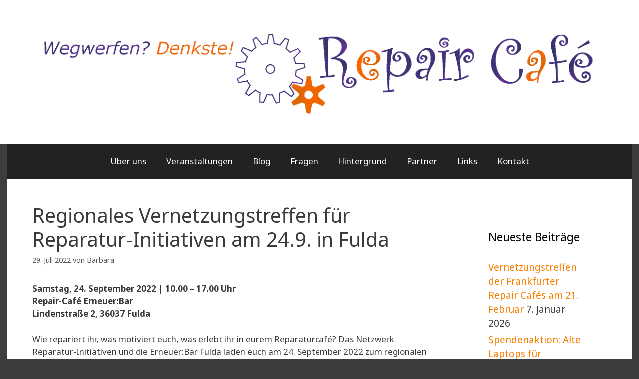

--- FILE ---
content_type: text/html; charset=UTF-8
request_url: https://www.repaircafefrankfurt.de/regionales-vernetzungstreffen-fuer-reparatur-initiativen-am-24-9-in-fulda/
body_size: 13950
content:
<!DOCTYPE html>
<html lang="de">
<head>
	<meta charset="UTF-8">
	<title>Regionales Vernetzungstreffen für Reparatur-Initiativen am 24.9. in Fulda &#8211; Repair Café</title>
<meta name='robots' content='max-image-preview:large' />
<meta name="viewport" content="width=device-width, initial-scale=1"><link href='https://fonts.gstatic.com' crossorigin rel='preconnect' />
<link href='https://fonts.googleapis.com' crossorigin rel='preconnect' />
<link rel="alternate" type="application/rss+xml" title="Repair Café &raquo; Feed" href="https://www.repaircafefrankfurt.de/feed/" />
<link rel="alternate" type="application/rss+xml" title="Repair Café &raquo; Kommentar-Feed" href="https://www.repaircafefrankfurt.de/comments/feed/" />
<link rel="alternate" type="text/calendar" title="Repair Café &raquo; iCal Feed" href="https://www.repaircafefrankfurt.de/events/?ical=1" />
<link rel="alternate" title="oEmbed (JSON)" type="application/json+oembed" href="https://www.repaircafefrankfurt.de/wp-json/oembed/1.0/embed?url=https%3A%2F%2Fwww.repaircafefrankfurt.de%2Fregionales-vernetzungstreffen-fuer-reparatur-initiativen-am-24-9-in-fulda%2F" />
<link rel="alternate" title="oEmbed (XML)" type="text/xml+oembed" href="https://www.repaircafefrankfurt.de/wp-json/oembed/1.0/embed?url=https%3A%2F%2Fwww.repaircafefrankfurt.de%2Fregionales-vernetzungstreffen-fuer-reparatur-initiativen-am-24-9-in-fulda%2F&#038;format=xml" />
<style id='wp-img-auto-sizes-contain-inline-css'>
img:is([sizes=auto i],[sizes^="auto," i]){contain-intrinsic-size:3000px 1500px}
/*# sourceURL=wp-img-auto-sizes-contain-inline-css */
</style>
<link rel='stylesheet' id='generate-fonts-css' href='//fonts.googleapis.com/css?family=Noto+Sans:regular,italic,700,700italic' media='all' />
<style id='wp-emoji-styles-inline-css'>

	img.wp-smiley, img.emoji {
		display: inline !important;
		border: none !important;
		box-shadow: none !important;
		height: 1em !important;
		width: 1em !important;
		margin: 0 0.07em !important;
		vertical-align: -0.1em !important;
		background: none !important;
		padding: 0 !important;
	}
/*# sourceURL=wp-emoji-styles-inline-css */
</style>
<link rel='stylesheet' id='wp-block-library-css' href='https://www.repaircafefrankfurt.de/wp-includes/css/dist/block-library/style.min.css?ver=9fe090834fbbad8eaacf6e73dddad4d3' media='all' />
<style id='global-styles-inline-css'>
:root{--wp--preset--aspect-ratio--square: 1;--wp--preset--aspect-ratio--4-3: 4/3;--wp--preset--aspect-ratio--3-4: 3/4;--wp--preset--aspect-ratio--3-2: 3/2;--wp--preset--aspect-ratio--2-3: 2/3;--wp--preset--aspect-ratio--16-9: 16/9;--wp--preset--aspect-ratio--9-16: 9/16;--wp--preset--color--black: #000000;--wp--preset--color--cyan-bluish-gray: #abb8c3;--wp--preset--color--white: #ffffff;--wp--preset--color--pale-pink: #f78da7;--wp--preset--color--vivid-red: #cf2e2e;--wp--preset--color--luminous-vivid-orange: #ff6900;--wp--preset--color--luminous-vivid-amber: #fcb900;--wp--preset--color--light-green-cyan: #7bdcb5;--wp--preset--color--vivid-green-cyan: #00d084;--wp--preset--color--pale-cyan-blue: #8ed1fc;--wp--preset--color--vivid-cyan-blue: #0693e3;--wp--preset--color--vivid-purple: #9b51e0;--wp--preset--color--contrast: var(--contrast);--wp--preset--color--contrast-2: var(--contrast-2);--wp--preset--color--contrast-3: var(--contrast-3);--wp--preset--color--base: var(--base);--wp--preset--color--base-2: var(--base-2);--wp--preset--color--base-3: var(--base-3);--wp--preset--color--accent: var(--accent);--wp--preset--gradient--vivid-cyan-blue-to-vivid-purple: linear-gradient(135deg,rgb(6,147,227) 0%,rgb(155,81,224) 100%);--wp--preset--gradient--light-green-cyan-to-vivid-green-cyan: linear-gradient(135deg,rgb(122,220,180) 0%,rgb(0,208,130) 100%);--wp--preset--gradient--luminous-vivid-amber-to-luminous-vivid-orange: linear-gradient(135deg,rgb(252,185,0) 0%,rgb(255,105,0) 100%);--wp--preset--gradient--luminous-vivid-orange-to-vivid-red: linear-gradient(135deg,rgb(255,105,0) 0%,rgb(207,46,46) 100%);--wp--preset--gradient--very-light-gray-to-cyan-bluish-gray: linear-gradient(135deg,rgb(238,238,238) 0%,rgb(169,184,195) 100%);--wp--preset--gradient--cool-to-warm-spectrum: linear-gradient(135deg,rgb(74,234,220) 0%,rgb(151,120,209) 20%,rgb(207,42,186) 40%,rgb(238,44,130) 60%,rgb(251,105,98) 80%,rgb(254,248,76) 100%);--wp--preset--gradient--blush-light-purple: linear-gradient(135deg,rgb(255,206,236) 0%,rgb(152,150,240) 100%);--wp--preset--gradient--blush-bordeaux: linear-gradient(135deg,rgb(254,205,165) 0%,rgb(254,45,45) 50%,rgb(107,0,62) 100%);--wp--preset--gradient--luminous-dusk: linear-gradient(135deg,rgb(255,203,112) 0%,rgb(199,81,192) 50%,rgb(65,88,208) 100%);--wp--preset--gradient--pale-ocean: linear-gradient(135deg,rgb(255,245,203) 0%,rgb(182,227,212) 50%,rgb(51,167,181) 100%);--wp--preset--gradient--electric-grass: linear-gradient(135deg,rgb(202,248,128) 0%,rgb(113,206,126) 100%);--wp--preset--gradient--midnight: linear-gradient(135deg,rgb(2,3,129) 0%,rgb(40,116,252) 100%);--wp--preset--font-size--small: 13px;--wp--preset--font-size--medium: 20px;--wp--preset--font-size--large: 36px;--wp--preset--font-size--x-large: 42px;--wp--preset--spacing--20: 0.44rem;--wp--preset--spacing--30: 0.67rem;--wp--preset--spacing--40: 1rem;--wp--preset--spacing--50: 1.5rem;--wp--preset--spacing--60: 2.25rem;--wp--preset--spacing--70: 3.38rem;--wp--preset--spacing--80: 5.06rem;--wp--preset--shadow--natural: 6px 6px 9px rgba(0, 0, 0, 0.2);--wp--preset--shadow--deep: 12px 12px 50px rgba(0, 0, 0, 0.4);--wp--preset--shadow--sharp: 6px 6px 0px rgba(0, 0, 0, 0.2);--wp--preset--shadow--outlined: 6px 6px 0px -3px rgb(255, 255, 255), 6px 6px rgb(0, 0, 0);--wp--preset--shadow--crisp: 6px 6px 0px rgb(0, 0, 0);}:where(.is-layout-flex){gap: 0.5em;}:where(.is-layout-grid){gap: 0.5em;}body .is-layout-flex{display: flex;}.is-layout-flex{flex-wrap: wrap;align-items: center;}.is-layout-flex > :is(*, div){margin: 0;}body .is-layout-grid{display: grid;}.is-layout-grid > :is(*, div){margin: 0;}:where(.wp-block-columns.is-layout-flex){gap: 2em;}:where(.wp-block-columns.is-layout-grid){gap: 2em;}:where(.wp-block-post-template.is-layout-flex){gap: 1.25em;}:where(.wp-block-post-template.is-layout-grid){gap: 1.25em;}.has-black-color{color: var(--wp--preset--color--black) !important;}.has-cyan-bluish-gray-color{color: var(--wp--preset--color--cyan-bluish-gray) !important;}.has-white-color{color: var(--wp--preset--color--white) !important;}.has-pale-pink-color{color: var(--wp--preset--color--pale-pink) !important;}.has-vivid-red-color{color: var(--wp--preset--color--vivid-red) !important;}.has-luminous-vivid-orange-color{color: var(--wp--preset--color--luminous-vivid-orange) !important;}.has-luminous-vivid-amber-color{color: var(--wp--preset--color--luminous-vivid-amber) !important;}.has-light-green-cyan-color{color: var(--wp--preset--color--light-green-cyan) !important;}.has-vivid-green-cyan-color{color: var(--wp--preset--color--vivid-green-cyan) !important;}.has-pale-cyan-blue-color{color: var(--wp--preset--color--pale-cyan-blue) !important;}.has-vivid-cyan-blue-color{color: var(--wp--preset--color--vivid-cyan-blue) !important;}.has-vivid-purple-color{color: var(--wp--preset--color--vivid-purple) !important;}.has-black-background-color{background-color: var(--wp--preset--color--black) !important;}.has-cyan-bluish-gray-background-color{background-color: var(--wp--preset--color--cyan-bluish-gray) !important;}.has-white-background-color{background-color: var(--wp--preset--color--white) !important;}.has-pale-pink-background-color{background-color: var(--wp--preset--color--pale-pink) !important;}.has-vivid-red-background-color{background-color: var(--wp--preset--color--vivid-red) !important;}.has-luminous-vivid-orange-background-color{background-color: var(--wp--preset--color--luminous-vivid-orange) !important;}.has-luminous-vivid-amber-background-color{background-color: var(--wp--preset--color--luminous-vivid-amber) !important;}.has-light-green-cyan-background-color{background-color: var(--wp--preset--color--light-green-cyan) !important;}.has-vivid-green-cyan-background-color{background-color: var(--wp--preset--color--vivid-green-cyan) !important;}.has-pale-cyan-blue-background-color{background-color: var(--wp--preset--color--pale-cyan-blue) !important;}.has-vivid-cyan-blue-background-color{background-color: var(--wp--preset--color--vivid-cyan-blue) !important;}.has-vivid-purple-background-color{background-color: var(--wp--preset--color--vivid-purple) !important;}.has-black-border-color{border-color: var(--wp--preset--color--black) !important;}.has-cyan-bluish-gray-border-color{border-color: var(--wp--preset--color--cyan-bluish-gray) !important;}.has-white-border-color{border-color: var(--wp--preset--color--white) !important;}.has-pale-pink-border-color{border-color: var(--wp--preset--color--pale-pink) !important;}.has-vivid-red-border-color{border-color: var(--wp--preset--color--vivid-red) !important;}.has-luminous-vivid-orange-border-color{border-color: var(--wp--preset--color--luminous-vivid-orange) !important;}.has-luminous-vivid-amber-border-color{border-color: var(--wp--preset--color--luminous-vivid-amber) !important;}.has-light-green-cyan-border-color{border-color: var(--wp--preset--color--light-green-cyan) !important;}.has-vivid-green-cyan-border-color{border-color: var(--wp--preset--color--vivid-green-cyan) !important;}.has-pale-cyan-blue-border-color{border-color: var(--wp--preset--color--pale-cyan-blue) !important;}.has-vivid-cyan-blue-border-color{border-color: var(--wp--preset--color--vivid-cyan-blue) !important;}.has-vivid-purple-border-color{border-color: var(--wp--preset--color--vivid-purple) !important;}.has-vivid-cyan-blue-to-vivid-purple-gradient-background{background: var(--wp--preset--gradient--vivid-cyan-blue-to-vivid-purple) !important;}.has-light-green-cyan-to-vivid-green-cyan-gradient-background{background: var(--wp--preset--gradient--light-green-cyan-to-vivid-green-cyan) !important;}.has-luminous-vivid-amber-to-luminous-vivid-orange-gradient-background{background: var(--wp--preset--gradient--luminous-vivid-amber-to-luminous-vivid-orange) !important;}.has-luminous-vivid-orange-to-vivid-red-gradient-background{background: var(--wp--preset--gradient--luminous-vivid-orange-to-vivid-red) !important;}.has-very-light-gray-to-cyan-bluish-gray-gradient-background{background: var(--wp--preset--gradient--very-light-gray-to-cyan-bluish-gray) !important;}.has-cool-to-warm-spectrum-gradient-background{background: var(--wp--preset--gradient--cool-to-warm-spectrum) !important;}.has-blush-light-purple-gradient-background{background: var(--wp--preset--gradient--blush-light-purple) !important;}.has-blush-bordeaux-gradient-background{background: var(--wp--preset--gradient--blush-bordeaux) !important;}.has-luminous-dusk-gradient-background{background: var(--wp--preset--gradient--luminous-dusk) !important;}.has-pale-ocean-gradient-background{background: var(--wp--preset--gradient--pale-ocean) !important;}.has-electric-grass-gradient-background{background: var(--wp--preset--gradient--electric-grass) !important;}.has-midnight-gradient-background{background: var(--wp--preset--gradient--midnight) !important;}.has-small-font-size{font-size: var(--wp--preset--font-size--small) !important;}.has-medium-font-size{font-size: var(--wp--preset--font-size--medium) !important;}.has-large-font-size{font-size: var(--wp--preset--font-size--large) !important;}.has-x-large-font-size{font-size: var(--wp--preset--font-size--x-large) !important;}
/*# sourceURL=global-styles-inline-css */
</style>

<style id='classic-theme-styles-inline-css'>
/*! This file is auto-generated */
.wp-block-button__link{color:#fff;background-color:#32373c;border-radius:9999px;box-shadow:none;text-decoration:none;padding:calc(.667em + 2px) calc(1.333em + 2px);font-size:1.125em}.wp-block-file__button{background:#32373c;color:#fff;text-decoration:none}
/*# sourceURL=/wp-includes/css/classic-themes.min.css */
</style>
<link rel='stylesheet' id='SFSImainCss-css' href='https://www.repaircafefrankfurt.de/wp-content/plugins/ultimate-social-media-icons/css/sfsi-style.css?ver=2.9.6' media='all' />
<link rel='stylesheet' id='generate-style-grid-css' href='https://www.repaircafefrankfurt.de/wp-content/themes/generatepress/assets/css/unsemantic-grid.min.css?ver=3.6.1' media='all' />
<link rel='stylesheet' id='generate-style-css' href='https://www.repaircafefrankfurt.de/wp-content/themes/generatepress/assets/css/style.min.css?ver=3.6.1' media='all' />
<style id='generate-style-inline-css'>
body{background-color:#3d3d3d;color:#3a3a3a;}a{color:#fc7e00;}a:visited{color:#dd3333;}a:hover, a:focus, a:active{color:#6f349b;}body .grid-container{max-width:1250px;}.wp-block-group__inner-container{max-width:1250px;margin-left:auto;margin-right:auto;}.generate-back-to-top{font-size:20px;border-radius:3px;position:fixed;bottom:30px;right:30px;line-height:40px;width:40px;text-align:center;z-index:10;transition:opacity 300ms ease-in-out;opacity:0.1;transform:translateY(1000px);}.generate-back-to-top__show{opacity:1;transform:translateY(0);}:root{--contrast:#222222;--contrast-2:#575760;--contrast-3:#b2b2be;--base:#f0f0f0;--base-2:#f7f8f9;--base-3:#ffffff;--accent:#1e73be;}:root .has-contrast-color{color:var(--contrast);}:root .has-contrast-background-color{background-color:var(--contrast);}:root .has-contrast-2-color{color:var(--contrast-2);}:root .has-contrast-2-background-color{background-color:var(--contrast-2);}:root .has-contrast-3-color{color:var(--contrast-3);}:root .has-contrast-3-background-color{background-color:var(--contrast-3);}:root .has-base-color{color:var(--base);}:root .has-base-background-color{background-color:var(--base);}:root .has-base-2-color{color:var(--base-2);}:root .has-base-2-background-color{background-color:var(--base-2);}:root .has-base-3-color{color:var(--base-3);}:root .has-base-3-background-color{background-color:var(--base-3);}:root .has-accent-color{color:var(--accent);}:root .has-accent-background-color{background-color:var(--accent);}body, button, input, select, textarea{font-family:"Noto Sans", sans-serif;font-weight:300;}body{line-height:1.5;}.entry-content > [class*="wp-block-"]:not(:last-child):not(.wp-block-heading){margin-bottom:1.5em;}.main-title{font-weight:300;font-size:78px;}.site-description{font-weight:300;font-size:20px;}.main-navigation a, .menu-toggle{font-weight:300;font-size:17px;}.main-navigation .main-nav ul ul li a{font-size:14px;}.widget-title{font-weight:300;font-size:23px;}.sidebar .widget, .footer-widgets .widget{font-size:19px;}h1{font-weight:300;font-size:40px;}h2{font-weight:300;font-size:30px;}h3{font-size:20px;}h4{font-size:15px;}h5{font-size:inherit;}.site-info{font-size:17px;}@media (max-width:768px){.main-title{font-size:30px;}h1{font-size:30px;}h2{font-size:25px;}}.top-bar{background-color:#636363;color:#ffffff;}.top-bar a{color:#ffffff;}.top-bar a:hover{color:#303030;}.site-header{background-color:#ffffff;color:#3a3a3a;}.site-header a{color:#3a3a3a;}.site-header a:hover{color:#efefef;}.main-title a,.main-title a:hover{color:#222222;}.site-description{color:#757575;}.main-navigation,.main-navigation ul ul{background-color:#222222;}.main-navigation .main-nav ul li a, .main-navigation .menu-toggle, .main-navigation .menu-bar-items{color:#ffffff;}.main-navigation .main-nav ul li:not([class*="current-menu-"]):hover > a, .main-navigation .main-nav ul li:not([class*="current-menu-"]):focus > a, .main-navigation .main-nav ul li.sfHover:not([class*="current-menu-"]) > a, .main-navigation .menu-bar-item:hover > a, .main-navigation .menu-bar-item.sfHover > a{color:#ffffff;background-color:#3f3f3f;}button.menu-toggle:hover,button.menu-toggle:focus,.main-navigation .mobile-bar-items a,.main-navigation .mobile-bar-items a:hover,.main-navigation .mobile-bar-items a:focus{color:#ffffff;}.main-navigation .main-nav ul li[class*="current-menu-"] > a{color:#ffffff;background-color:#3f3f3f;}.navigation-search input[type="search"],.navigation-search input[type="search"]:active, .navigation-search input[type="search"]:focus, .main-navigation .main-nav ul li.search-item.active > a, .main-navigation .menu-bar-items .search-item.active > a{color:#ffffff;background-color:#3f3f3f;}.main-navigation ul ul{background-color:#3f3f3f;}.main-navigation .main-nav ul ul li a{color:#ffffff;}.main-navigation .main-nav ul ul li:not([class*="current-menu-"]):hover > a,.main-navigation .main-nav ul ul li:not([class*="current-menu-"]):focus > a, .main-navigation .main-nav ul ul li.sfHover:not([class*="current-menu-"]) > a{color:#ffffff;background-color:#4f4f4f;}.main-navigation .main-nav ul ul li[class*="current-menu-"] > a{color:#ffffff;background-color:#4f4f4f;}.separate-containers .inside-article, .separate-containers .comments-area, .separate-containers .page-header, .one-container .container, .separate-containers .paging-navigation, .inside-page-header{color:#3a3a3a;background-color:#ffffff;}.entry-meta{color:#595959;}.entry-meta a{color:#595959;}.entry-meta a:hover{color:#1e73be;}.sidebar .widget{color:#3a3a3a;background-color:#ffffff;}.sidebar .widget .widget-title{color:#000000;}.footer-widgets{color:#ffffff;background-color:#ffffff;}.footer-widgets a{color:#847f67;}.footer-widgets a:hover{color:#ffffff;}.footer-widgets .widget-title{color:#000000;}.site-info{color:#ffffff;background-color:#222222;}.site-info a{color:#ffffff;}.site-info a:hover{color:#606060;}.footer-bar .widget_nav_menu .current-menu-item a{color:#606060;}input[type="text"],input[type="email"],input[type="url"],input[type="password"],input[type="search"],input[type="tel"],input[type="number"],textarea,select{color:#666666;background-color:#fafafa;border-color:#cccccc;}input[type="text"]:focus,input[type="email"]:focus,input[type="url"]:focus,input[type="password"]:focus,input[type="search"]:focus,input[type="tel"]:focus,input[type="number"]:focus,textarea:focus,select:focus{color:#666666;background-color:#ffffff;border-color:#bfbfbf;}button,html input[type="button"],input[type="reset"],input[type="submit"],a.button,a.wp-block-button__link:not(.has-background){color:#FFFFFF;background-color:#666666;}button:hover,html input[type="button"]:hover,input[type="reset"]:hover,input[type="submit"]:hover,a.button:hover,button:focus,html input[type="button"]:focus,input[type="reset"]:focus,input[type="submit"]:focus,a.button:focus,a.wp-block-button__link:not(.has-background):active,a.wp-block-button__link:not(.has-background):focus,a.wp-block-button__link:not(.has-background):hover{color:#FFFFFF;background-color:#3f3f3f;}a.generate-back-to-top{background-color:rgba( 0,0,0,0.4 );color:#ffffff;}a.generate-back-to-top:hover,a.generate-back-to-top:focus{background-color:rgba( 0,0,0,0.6 );color:#ffffff;}:root{--gp-search-modal-bg-color:var(--base-3);--gp-search-modal-text-color:var(--contrast);--gp-search-modal-overlay-bg-color:rgba(0,0,0,0.2);}@media (max-width:768px){.main-navigation .menu-bar-item:hover > a, .main-navigation .menu-bar-item.sfHover > a{background:none;color:#ffffff;}}.inside-top-bar{padding:10px;}.inside-header{padding:40px;}.separate-containers .inside-article, .separate-containers .comments-area, .separate-containers .page-header, .separate-containers .paging-navigation, .one-container .site-content, .inside-page-header{padding:50px;}.site-main .wp-block-group__inner-container{padding:50px;}.entry-content .alignwide, body:not(.no-sidebar) .entry-content .alignfull{margin-left:-50px;width:calc(100% + 100px);max-width:calc(100% + 100px);}.one-container.right-sidebar .site-main,.one-container.both-right .site-main{margin-right:50px;}.one-container.left-sidebar .site-main,.one-container.both-left .site-main{margin-left:50px;}.one-container.both-sidebars .site-main{margin:0px 50px 0px 50px;}.separate-containers .widget, .separate-containers .site-main > *, .separate-containers .page-header, .widget-area .main-navigation{margin-bottom:15px;}.separate-containers .site-main{margin:15px;}.both-right.separate-containers .inside-left-sidebar{margin-right:7px;}.both-right.separate-containers .inside-right-sidebar{margin-left:7px;}.both-left.separate-containers .inside-left-sidebar{margin-right:7px;}.both-left.separate-containers .inside-right-sidebar{margin-left:7px;}.separate-containers .page-header-image, .separate-containers .page-header-contained, .separate-containers .page-header-image-single, .separate-containers .page-header-content-single{margin-top:15px;}.separate-containers .inside-right-sidebar, .separate-containers .inside-left-sidebar{margin-top:15px;margin-bottom:15px;}.main-navigation .main-nav ul li a,.menu-toggle,.main-navigation .mobile-bar-items a{line-height:70px;}.navigation-search input[type="search"]{height:70px;}.rtl .menu-item-has-children .dropdown-menu-toggle{padding-left:20px;}.rtl .main-navigation .main-nav ul li.menu-item-has-children > a{padding-right:20px;}.widget-area .widget{padding:50px;}.footer-widgets{padding:50px 0px 50px 0px;}.site-info{padding:20px;}@media (max-width:768px){.separate-containers .inside-article, .separate-containers .comments-area, .separate-containers .page-header, .separate-containers .paging-navigation, .one-container .site-content, .inside-page-header{padding:30px;}.site-main .wp-block-group__inner-container{padding:30px;}.site-info{padding-right:10px;padding-left:10px;}.entry-content .alignwide, body:not(.no-sidebar) .entry-content .alignfull{margin-left:-30px;width:calc(100% + 60px);max-width:calc(100% + 60px);}}@media (max-width:768px){.main-navigation .menu-toggle,.main-navigation .mobile-bar-items,.sidebar-nav-mobile:not(#sticky-placeholder){display:block;}.main-navigation ul,.gen-sidebar-nav{display:none;}[class*="nav-float-"] .site-header .inside-header > *{float:none;clear:both;}}
/*# sourceURL=generate-style-inline-css */
</style>
<link rel='stylesheet' id='generate-mobile-style-css' href='https://www.repaircafefrankfurt.de/wp-content/themes/generatepress/assets/css/mobile.min.css?ver=3.6.1' media='all' />
<link rel='stylesheet' id='generate-font-icons-css' href='https://www.repaircafefrankfurt.de/wp-content/themes/generatepress/assets/css/components/font-icons.min.css?ver=3.6.1' media='all' />
<link rel='stylesheet' id='font-awesome-css' href='https://www.repaircafefrankfurt.de/wp-content/themes/generatepress/assets/css/components/font-awesome.min.css?ver=4.7' media='all' />
<link rel='stylesheet' id='generate-child-css' href='https://www.repaircafefrankfurt.de/wp-content/themes/freelancer/style.css?ver=1539701220' media='all' />
<script src="https://www.repaircafefrankfurt.de/wp-includes/js/jquery/jquery.min.js?ver=3.7.1" id="jquery-core-js"></script>
<script src="https://www.repaircafefrankfurt.de/wp-includes/js/jquery/jquery-migrate.min.js?ver=3.4.1" id="jquery-migrate-js"></script>
<link rel="https://api.w.org/" href="https://www.repaircafefrankfurt.de/wp-json/" /><link rel="alternate" title="JSON" type="application/json" href="https://www.repaircafefrankfurt.de/wp-json/wp/v2/posts/1796" /><link rel="EditURI" type="application/rsd+xml" title="RSD" href="https://www.repaircafefrankfurt.de/xmlrpc.php?rsd" />

<link rel="canonical" href="https://www.repaircafefrankfurt.de/regionales-vernetzungstreffen-fuer-reparatur-initiativen-am-24-9-in-fulda/" />
<link rel='shortlink' href='https://www.repaircafefrankfurt.de/?p=1796' />
<meta name="tec-api-version" content="v1"><meta name="tec-api-origin" content="https://www.repaircafefrankfurt.de"><link rel="alternate" href="https://www.repaircafefrankfurt.de/wp-json/tribe/events/v1/" /><link rel="icon" href="https://www.repaircafefrankfurt.de/wp-content/uploads/2017/08/RepairCafeÌ-_Frankfurt-Sachsenhausen1-716x1024-150x150.jpg" sizes="32x32" />
<link rel="icon" href="https://www.repaircafefrankfurt.de/wp-content/uploads/2017/08/RepairCafeÌ-_Frankfurt-Sachsenhausen1-716x1024-300x300.jpg" sizes="192x192" />
<link rel="apple-touch-icon" href="https://www.repaircafefrankfurt.de/wp-content/uploads/2017/08/RepairCafeÌ-_Frankfurt-Sachsenhausen1-716x1024-300x300.jpg" />
<meta name="msapplication-TileImage" content="https://www.repaircafefrankfurt.de/wp-content/uploads/2017/08/RepairCafeÌ-_Frankfurt-Sachsenhausen1-716x1024-300x300.jpg" />
		<style id="wp-custom-css">
			.copyright-bar {display:none;}		</style>
		</head>

<body class="wp-singular post-template-default single single-post postid-1796 single-format-standard wp-custom-logo wp-embed-responsive wp-theme-generatepress wp-child-theme-freelancer sfsi_actvite_theme_cubes tribe-no-js page-template-freelancer right-sidebar nav-below-header one-container fluid-header active-footer-widgets-3 nav-aligned-center header-aligned-center dropdown-hover" itemtype="https://schema.org/Blog" itemscope>
	<a class="screen-reader-text skip-link" href="#content" title="Zum Inhalt springen">Zum Inhalt springen</a>		<header class="site-header" id="masthead" aria-label="Website"  itemtype="https://schema.org/WPHeader" itemscope>
			<div class="inside-header grid-container grid-parent">
				<div class="site-logo">
					<a href="https://www.repaircafefrankfurt.de/" rel="home">
						<img  class="header-image is-logo-image" alt="Repair Café" src="https://www.repaircafefrankfurt.de/wp-content/uploads/2015/07/RC-logo_2_Deutsch-CMYK-cs3.png" />
					</a>
				</div>			</div>
		</header>
				<nav class="main-navigation grid-container grid-parent sub-menu-right" id="site-navigation" aria-label="Primär"  itemtype="https://schema.org/SiteNavigationElement" itemscope>
			<div class="inside-navigation grid-container grid-parent">
								<button class="menu-toggle" aria-controls="primary-menu" aria-expanded="false">
					<span class="mobile-menu">Menü</span>				</button>
				<div id="primary-menu" class="main-nav"><ul id="menu-menue" class=" menu sf-menu"><li id="menu-item-15" class="menu-item menu-item-type-custom menu-item-object-custom menu-item-15"><a href="http://repaircafefrankfurt.de">Über uns</a></li>
<li id="menu-item-198" class="menu-item menu-item-type-post_type menu-item-object-page menu-item-198"><a href="https://www.repaircafefrankfurt.de/events/">Veranstaltungen</a></li>
<li id="menu-item-40" class="menu-item menu-item-type-post_type menu-item-object-page current_page_parent menu-item-40"><a href="https://www.repaircafefrankfurt.de/blog/">Blog</a></li>
<li id="menu-item-260" class="menu-item menu-item-type-post_type menu-item-object-page menu-item-260"><a href="https://www.repaircafefrankfurt.de/fragen/">Fragen</a></li>
<li id="menu-item-32" class="menu-item menu-item-type-post_type menu-item-object-page menu-item-32"><a href="https://www.repaircafefrankfurt.de/hintergrund/">Hintergrund</a></li>
<li id="menu-item-99" class="menu-item menu-item-type-post_type menu-item-object-page menu-item-99"><a href="https://www.repaircafefrankfurt.de/partner/">Partner</a></li>
<li id="menu-item-222" class="menu-item menu-item-type-post_type menu-item-object-page menu-item-222"><a href="https://www.repaircafefrankfurt.de/links/">Links</a></li>
<li id="menu-item-33" class="menu-item menu-item-type-post_type menu-item-object-page menu-item-33"><a href="https://www.repaircafefrankfurt.de/kontakt/">Kontakt</a></li>
</ul></div>			</div>
		</nav>
		
	<div class="site grid-container container hfeed grid-parent" id="page">
				<div class="site-content" id="content">
			
	<div class="content-area grid-parent mobile-grid-100 grid-75 tablet-grid-75" id="primary">
		<main class="site-main" id="main">
			
<article id="post-1796" class="post-1796 post type-post status-publish format-standard hentry category-allgemein" itemtype="https://schema.org/CreativeWork" itemscope>
	<div class="inside-article">
					<header class="entry-header">
				<h1 class="entry-title" itemprop="headline">Regionales Vernetzungstreffen für Reparatur-Initiativen am 24.9. in Fulda</h1>		<div class="entry-meta">
			<span class="posted-on"><time class="entry-date published" datetime="2022-07-29T15:22:32+02:00" itemprop="datePublished">29. Juli 2022</time></span> <span class="byline">von <span class="author vcard" itemprop="author" itemtype="https://schema.org/Person" itemscope><a class="url fn n" href="https://www.repaircafefrankfurt.de/author/barbara/" title="Alle Beiträge von Barbara anzeigen" rel="author" itemprop="url"><span class="author-name" itemprop="name">Barbara</span></a></span></span> 		</div>
					</header>
			
		<div class="entry-content" itemprop="text">
			<p><strong>Samstag, 24. September 2022 | </strong><strong>10.00 – 17.00 Uhr<br />
Repair-Café Erneuer:Bar</strong><br />
<strong>Lindenstraße 2, 36037 Fulda</strong></p>
<p>Wie repariert ihr, was motiviert euch, was erlebt ihr in eurem Reparaturcafé? Das Netzwerk Reparatur-Initiativen und die Erneuer:Bar Fulda laden euch am 24. September 2022 zum regionalen Vernetzungstreffen nach Fulda ein. An diesem Tag möchten wir euch kennenlernen und in Austausch kommen, netzwerken, von-  und miteinander lernen rund ums gemeinschaftliche Reparieren &#8211; nach über zwei Jahren pandemiebedingter Pause nun wieder persönlich vor Ort!</p>
<table id="ko_textBlock_4" class="vb-outer" border="0" width="100%" cellspacing="0" cellpadding="0" bgcolor="#bfbfbf">
<tbody>
<tr>
<td class="vb-outer" align="center" valign="top">
<div>
<table class="vb-container" border="0" width="570" cellspacing="18" cellpadding="0" bgcolor="#ffffff">
<tbody>
<tr>
<td class="long-text links-color" align="left" valign="top" width="100%">Einige Themenschwerpunkte haben wir schon gesammelt – wenn ihr weitere Wünsche habt oder selbst ein Thema einbringen könnt, tragt dies gerne im <a href="https://civicrm.anstiftung.de/civicrm/mailing/url?u=842&amp;qid=42919" target="_blank" rel="noopener">Anmeldeformular</a> ein und wir schauen, wie sich das gut in den Tagesablauf einfügen lässt.</td>
</tr>
</tbody>
</table>
</div>
</td>
</tr>
</tbody>
</table>
<table id="ko_textBlock_10" class="vb-outer" border="0" width="100%" cellspacing="0" cellpadding="0" bgcolor="#bfbfbf">
<tbody>
<tr>
<td class="vb-outer" align="center" valign="top">
<div>
<table class="vb-container" border="0" width="570" cellspacing="18" cellpadding="0" bgcolor="#ffffff">
<tbody>
<tr>
<td class="long-text links-color" align="left" valign="top" width="100%"><strong>GEPLANTER ABLAUF</strong></p>
<ul>
<li><strong>Ab 10.00 Uhr: Ankommen bei Kaffee, Tee und Snacks</strong><br />
(Bitte nicht vor 10 Uhr anreisen.)</li>
<li><strong>10.30 Uhr: Begrüßung und Kennenlernen</strong><br />
&gt; Vorstellung Erneuer:Bar &amp; anstiftung<br />
&gt; Kennenlernen</li>
<li><strong>11.30 Uhr: Führung durchs Haus </strong></li>
<li><strong>12.00 Uhr: Rund ums Reparaturcafé – kollegiale Beratung<br />
</strong>&gt; Allgemeine organisatorische Fragen</li>
<li><strong>13.00 Uhr: Mittagspause</strong> (vegetarischer Imbiss auf Spendenbasis)<br />
<strong><br />
</strong></li>
<li><strong>14.00: Themenrunde I<br />
</strong><em>u.a. Reparaturcafé gründen, Finanzierung,&#8230; Gebt eure Themenwünsche im Anmeldeformular an!</em></li>
<li><strong>15.00 Uhr: Themenrunde II</strong><br />
<em>s.o.</em></li>
<li><strong>16.00 Uhr: Offene Fragen vom Vormittag<br />
</strong><strong><br />
</strong></li>
<li><strong>16.45 Uhr: Feedback &amp; Abschlussrunde</strong></li>
<li><strong>17.00 Uhr: Ende der Veranstaltung</strong></li>
</ul>
</td>
</tr>
</tbody>
</table>
</div>
</td>
</tr>
</tbody>
</table>
<table id="ko_textBlock_9" class="vb-outer" border="0" width="100%" cellspacing="0" cellpadding="0" bgcolor="#bfbfbf">
<tbody>
<tr>
<td class="vb-outer" align="center" valign="top">
<div>
<table class="vb-container" border="0" width="570" cellspacing="18" cellpadding="0" bgcolor="#ffffff">
<tbody>
<tr>
<td class="long-text links-color" align="left" valign="top" width="100%"><strong>TEILNAHME UND ANMELDUNG</strong><br />
<a href="https://civicrm.anstiftung.de/civicrm/mailing/url?u=842&amp;qid=42919" target="_blank" rel="noopener">Bitte hier über das Formular anmelden. </a>Für jede*n Teilnehmende*n bitte das Formular einzeln ausfüllen. Die Teilnahme ist kostenfrei. Bei Rückfragen setzt euch mit uns unter reparieren@anstiftung.de oder T: 089/74746018 in Verbindung. Verbindliche Anmeldung bitte bis zum 13. September 2022.</p>
<p>&nbsp;</p>
<p><strong>VERPFLEGUNG<br />
</strong>Am Vernetzungstag stehen Getränke und vegetarische Snacks sowie ein kleiner Mittagsimbiss auf Spendenbasis bereit.</p>
<p><strong>ANFAHRT</strong><br />
&gt; ÖPNV: Vom Hauptbahnhof Fulda nimmst du den Ausgang &#8222;City/Innenstadt&#8220;, gehst dann die Bahnhofstraße entlang und biegst anschließend die zweite Straße nach rechts in die Lindenstraße. Dort linker Hand findest du die Erneuer:Bar, Lindenstr. 2.<br />
&gt; PKW: Kommend von der A7, nimmst du die Abfahrt &#8222;Fulda Mitte&#8220; und folgst der B458 Richtung Zentrum. Orientiere dich  an der Beschilderung in Richtung &#8222;Schloss&#8220;, dann fährst du direkt auf das Schlosstheater zu, das sich direkt neben der Erneuer:Bar befindet. Achtung: Die Parkplatzsituation direkt in der Lindenstraße ist schwierig. Die nächsten Parkmöglichkeiten sind ein Parkhaus in der Innenstadt und der Parkplatz Ochsenwiese (von dort ca. 15-20 Minuten Fußweg).</p>
<p><strong>FAHRTKOSTEN</strong><br />
Die anstiftung erstattet Reisekosten zum Veranstaltungsort und zurück (gegen Originalbeleg) in Höhe von max. 50 % des Normpreises der Deutschen Bahn (entspricht dem Einsatz einer BahnCard 50). Flüge werden nicht erstattet. Anfrage zur Kostenerstattung bitte im Vorfeld der Veranstaltung an reparieren@anstiftung.de</p>
<p><strong>HAFTUNGSBESCHRÄNKUNG<br />
</strong>Der/die Teilnehmer*in erkennt den Haftungsausschluss des Veranstalters für Schäden jeglicher Art an. Er/sie verpflichtet sich, weder gegen den Veranstalter noch gegen Kooperationspartner Ansprüche wegen Schäden und Verletzungen jeglicher Art geltend zu machen, die ihm/ihr durch die Teilnahme an der Veranstaltung entstanden sind. Die Teilnahme an der Veranstaltung geschieht auf eigene Gefahr.</p>
<p>Wir freuen uns auf einen spannenden Tag!</p>
<p>Ina Hemmelmann (Netzwerk Reparatur-Initiativen, anstiftung)<br />
Patrick Vasel (Erneuer:Bar Fulda)</td>
</tr>
</tbody>
</table>
</div>
</td>
</tr>
</tbody>
</table>
		</div>

				<footer class="entry-meta" aria-label="Beitragsmeta">
			<span class="cat-links"><span class="screen-reader-text">Kategorien </span><a href="https://www.repaircafefrankfurt.de/category/allgemein/" rel="category tag">Allgemein</a></span> 		<nav id="nav-below" class="post-navigation" aria-label="Beiträge">
			<div class="nav-previous"><span class="prev"><a href="https://www.repaircafefrankfurt.de/bundesweiter-repair-cafe-stammtisch-online/" rel="prev">Bundesweiter Repair Café-Stammtisch am 13. Juli</a></span></div><div class="nav-next"><span class="next"><a href="https://www.repaircafefrankfurt.de/frankfurter-woche-der-abfallvermeidung-12-11-27-11-2022/" rel="next">Frankfurter Wochen der Abfallvermeidung 12.11. &#8211; 27.11.2022</a></span></div>		</nav>
				</footer>
			</div>
</article>
		</main>
	</div>

	<div class="widget-area sidebar is-right-sidebar grid-25 tablet-grid-25 grid-parent" id="right-sidebar">
	<div class="inside-right-sidebar">
		
		<aside id="recent-posts-2" class="widget inner-padding widget_recent_entries">
		<h2 class="widget-title">Neueste Beiträge</h2>
		<ul>
											<li>
					<a href="https://www.repaircafefrankfurt.de/vernetzungstreffen-der-frankfurter-repair-cafes/">Vernetzungstreffen der Frankfurter Repair Cafés am 21. Februar</a>
											<span class="post-date">7. Januar 2026</span>
									</li>
											<li>
					<a href="https://www.repaircafefrankfurt.de/spendenaktion-alte-laptops-fuer-gefluechtete/">Spendenaktion: Alte Laptops für Geflüchtete</a>
											<span class="post-date">6. November 2025</span>
									</li>
											<li>
					<a href="https://www.repaircafefrankfurt.de/upcycling-workshop-fuer-jugendliche-am-14-12/">Upcycling-Workshop für Jugendliche am 14.12.</a>
											<span class="post-date">9. Dezember 2024</span>
									</li>
					</ul>

		</aside>	</div>
</div>

	</div>
</div>


<div class="site-footer grid-container grid-parent footer-bar-active footer-bar-align-center">
				<div id="footer-widgets" class="site footer-widgets">
				<div class="footer-widgets-container grid-container grid-parent">
					<div class="inside-footer-widgets">
							<div class="footer-widget-1 grid-parent grid-33 tablet-grid-50 mobile-grid-100">
		<aside id="nav_menu-3" class="widget inner-padding widget_nav_menu"><h2 class="widget-title">Seiten</h2><div class="menu-menue-container"><ul id="menu-menue-1" class="menu"><li class="menu-item menu-item-type-custom menu-item-object-custom menu-item-15"><a href="http://repaircafefrankfurt.de">Über uns</a></li>
<li class="menu-item menu-item-type-post_type menu-item-object-page menu-item-198"><a href="https://www.repaircafefrankfurt.de/events/">Veranstaltungen</a></li>
<li class="menu-item menu-item-type-post_type menu-item-object-page current_page_parent menu-item-40"><a href="https://www.repaircafefrankfurt.de/blog/">Blog</a></li>
<li class="menu-item menu-item-type-post_type menu-item-object-page menu-item-260"><a href="https://www.repaircafefrankfurt.de/fragen/">Fragen</a></li>
<li class="menu-item menu-item-type-post_type menu-item-object-page menu-item-32"><a href="https://www.repaircafefrankfurt.de/hintergrund/">Hintergrund</a></li>
<li class="menu-item menu-item-type-post_type menu-item-object-page menu-item-99"><a href="https://www.repaircafefrankfurt.de/partner/">Partner</a></li>
<li class="menu-item menu-item-type-post_type menu-item-object-page menu-item-222"><a href="https://www.repaircafefrankfurt.de/links/">Links</a></li>
<li class="menu-item menu-item-type-post_type menu-item-object-page menu-item-33"><a href="https://www.repaircafefrankfurt.de/kontakt/">Kontakt</a></li>
</ul></div></aside>	</div>
		<div class="footer-widget-2 grid-parent grid-33 tablet-grid-50 mobile-grid-100">
		<aside id="nav_menu-5" class="widget inner-padding widget_nav_menu"><h2 class="widget-title">Rechtliches</h2><div class="menu-impressum-container"><ul id="menu-impressum" class="menu"><li id="menu-item-58" class="menu-item menu-item-type-post_type menu-item-object-page menu-item-58"><a href="https://www.repaircafefrankfurt.de/impressum/">Impressum</a></li>
<li id="menu-item-806" class="menu-item menu-item-type-post_type menu-item-object-page menu-item-privacy-policy menu-item-806"><a rel="privacy-policy" href="https://www.repaircafefrankfurt.de/datenschutz/">Datenschutz</a></li>
<li id="menu-item-124" class="menu-item menu-item-type-post_type menu-item-object-page menu-item-124"><a href="https://www.repaircafefrankfurt.de/hausordnung/">Hausordnung</a></li>
</ul></div></aside>	</div>
		<div class="footer-widget-3 grid-parent grid-33 tablet-grid-50 mobile-grid-100">
		<aside id="sfsi-widget-3" class="widget inner-padding sfsi"><h2 class="widget-title">Folgt uns auf Facebook!</h2>		<div class="sfsi_widget" data-position="widget" style="display:flex;flex-wrap:wrap;justify-content: left">
			<div id='sfsi_wDiv'></div>
			<div class="norm_row sfsi_wDiv "  style="width:225px;position:absolute;;text-align:left"><div style='width:40px; height:40px;margin-left:5px;margin-bottom:30px; ' class='sfsi_wicons shuffeldiv ' ><div class='inerCnt'><a class=' sficn' data-effect='fade_in' target='_blank'  href='http://www.facebook.com/repaircafefrankfurt' id='sfsiid_facebook_icon' style='width:40px;height:40px;opacity:0.6;'  ><img data-pin-nopin='true' alt='Facebook' title='Facebook' src='https://www.repaircafefrankfurt.de/wp-content/plugins/ultimate-social-media-icons/images/icons_theme/cubes/cubes_facebook.png' width='40' height='40' style='' class='sfcm sfsi_wicon ' data-effect='fade_in'   /></a></div></div></div ><div id="sfsi_holder" class="sfsi_holders" style="position: relative; float: left;width:100%;z-index:-1;"></div ><script>window.addEventListener("sfsi_functions_loaded", function()
			{
				if (typeof sfsi_widget_set == "function") {
					sfsi_widget_set();
				}
			}); </script>			<div style="clear: both;"></div>
		</div>
	</aside>	</div>
						</div>
				</div>
			</div>
					<footer class="site-info" aria-label="Website"  itemtype="https://schema.org/WPFooter" itemscope>
			<div class="inside-site-info grid-container grid-parent">
						<div class="footer-bar">
			<aside id="text-2" class="widget inner-padding widget_text">			<div class="textwidget"><p>© 2018 Repair Café</p>
</div>
		</aside>		</div>
						<div class="copyright-bar">
					<span class="copyright">&copy; 2026 Repair Café</span> &bull; Erstellt mit <a href="https://generatepress.com" itemprop="url">GeneratePress</a>				</div>
			</div>
		</footer>
		</div>

<a title="Nach oben scrollen" aria-label="Nach oben scrollen" rel="nofollow" href="#" class="generate-back-to-top" data-scroll-speed="400" data-start-scroll="300" role="button">
					
				</a><script type="speculationrules">
{"prefetch":[{"source":"document","where":{"and":[{"href_matches":"/*"},{"not":{"href_matches":["/wp-*.php","/wp-admin/*","/wp-content/uploads/*","/wp-content/*","/wp-content/plugins/*","/wp-content/themes/freelancer/*","/wp-content/themes/generatepress/*","/*\\?(.+)"]}},{"not":{"selector_matches":"a[rel~=\"nofollow\"]"}},{"not":{"selector_matches":".no-prefetch, .no-prefetch a"}}]},"eagerness":"conservative"}]}
</script>
                <!--facebook like and share js -->
                <div id="fb-root"></div>
                <script>
                    (function(d, s, id) {
                        var js, fjs = d.getElementsByTagName(s)[0];
                        if (d.getElementById(id)) return;
                        js = d.createElement(s);
                        js.id = id;
                        js.src = "https://connect.facebook.net/en_US/sdk.js#xfbml=1&version=v3.2";
                        fjs.parentNode.insertBefore(js, fjs);
                    }(document, 'script', 'facebook-jssdk'));
                </script>
                <script>
window.addEventListener('sfsi_functions_loaded', function() {
    if (typeof sfsi_responsive_toggle == 'function') {
        sfsi_responsive_toggle(0);
        // console.log('sfsi_responsive_toggle');

    }
})
</script>
    <script>
        window.addEventListener('sfsi_functions_loaded', function () {
            if (typeof sfsi_plugin_version == 'function') {
                sfsi_plugin_version(2.77);
            }
        });

        function sfsi_processfurther(ref) {
            var feed_id = '[base64]';
            var feedtype = 8;
            var email = jQuery(ref).find('input[name="email"]').val();
            var filter = /^(([^<>()[\]\\.,;:\s@\"]+(\.[^<>()[\]\\.,;:\s@\"]+)*)|(\".+\"))@((\[[0-9]{1,3}\.[0-9]{1,3}\.[0-9]{1,3}\.[0-9]{1,3}\])|(([a-zA-Z\-0-9]+\.)+[a-zA-Z]{2,}))$/;
            if ((email != "Enter your email") && (filter.test(email))) {
                if (feedtype == "8") {
                    var url = "https://api.follow.it/subscription-form/" + feed_id + "/" + feedtype;
                    window.open(url, "popupwindow", "scrollbars=yes,width=1080,height=760");
                    return true;
                }
            } else {
                alert("Please enter email address");
                jQuery(ref).find('input[name="email"]').focus();
                return false;
            }
        }
    </script>
    <style type="text/css" aria-selected="true">
        .sfsi_subscribe_Popinner {
             width: 100% !important;

            height: auto !important;

         border: 1px solid #b5b5b5 !important;

         padding: 18px 0px !important;

            background-color: #ffffff !important;
        }

        .sfsi_subscribe_Popinner form {
            margin: 0 20px !important;
        }

        .sfsi_subscribe_Popinner h5 {
            font-family: Helvetica,Arial,sans-serif !important;

             font-weight: bold !important;   color:#000000 !important; font-size: 16px !important;   text-align:center !important; margin: 0 0 10px !important;
            padding: 0 !important;
        }

        .sfsi_subscription_form_field {
            margin: 5px 0 !important;
            width: 100% !important;
            display: inline-flex;
            display: -webkit-inline-flex;
        }

        .sfsi_subscription_form_field input {
            width: 100% !important;
            padding: 10px 0px !important;
        }

        .sfsi_subscribe_Popinner input[type=email] {
         font-family: Helvetica,Arial,sans-serif !important;   font-style:normal !important;  color: #000000 !important;   font-size:14px !important; text-align: center !important;        }

        .sfsi_subscribe_Popinner input[type=email]::-webkit-input-placeholder {

         font-family: Helvetica,Arial,sans-serif !important;   font-style:normal !important;  color:#000000 !important; font-size: 14px !important;   text-align:center !important;        }

        .sfsi_subscribe_Popinner input[type=email]:-moz-placeholder {
            /* Firefox 18- */
         font-family: Helvetica,Arial,sans-serif !important;   font-style:normal !important;   color:#000000 !important; font-size: 14px !important;   text-align:center !important;
        }

        .sfsi_subscribe_Popinner input[type=email]::-moz-placeholder {
            /* Firefox 19+ */
         font-family: Helvetica,Arial,sans-serif !important;   font-style: normal !important;
              color:#000000 !important; font-size: 14px !important;   text-align:center !important;        }

        .sfsi_subscribe_Popinner input[type=email]:-ms-input-placeholder {

            font-family: Helvetica,Arial,sans-serif !important;  font-style:normal !important;  color: #000000 !important;  font-size:14px !important;
         text-align: center !important;        }

        .sfsi_subscribe_Popinner input[type=submit] {

         font-family: Helvetica,Arial,sans-serif !important;   font-weight: bold !important;   color:#000000 !important; font-size: 16px !important;   text-align:center !important; background-color: #dedede !important;        }

                .sfsi_shortcode_container {
            float: left;
        }

        .sfsi_shortcode_container .norm_row .sfsi_wDiv {
            position: relative !important;
        }

        .sfsi_shortcode_container .sfsi_holders {
            display: none;
        }

            </style>

    		<script>
		( function ( body ) {
			'use strict';
			body.className = body.className.replace( /\btribe-no-js\b/, 'tribe-js' );
		} )( document.body );
		</script>
		<script id="generate-a11y">
!function(){"use strict";if("querySelector"in document&&"addEventListener"in window){var e=document.body;e.addEventListener("pointerdown",(function(){e.classList.add("using-mouse")}),{passive:!0}),e.addEventListener("keydown",(function(){e.classList.remove("using-mouse")}),{passive:!0})}}();
</script>
<script> /* <![CDATA[ */var tribe_l10n_datatables = {"aria":{"sort_ascending":": activate to sort column ascending","sort_descending":": activate to sort column descending"},"length_menu":"Show _MENU_ entries","empty_table":"No data available in table","info":"Showing _START_ to _END_ of _TOTAL_ entries","info_empty":"Showing 0 to 0 of 0 entries","info_filtered":"(filtered from _MAX_ total entries)","zero_records":"No matching records found","search":"Search:","all_selected_text":"All items on this page were selected. ","select_all_link":"Select all pages","clear_selection":"Clear Selection.","pagination":{"all":"All","next":"Next","previous":"Previous"},"select":{"rows":{"0":"","_":": Selected %d rows","1":": Selected 1 row"}},"datepicker":{"dayNames":["Sonntag","Montag","Dienstag","Mittwoch","Donnerstag","Freitag","Samstag"],"dayNamesShort":["So.","Mo.","Di.","Mi.","Do.","Fr.","Sa."],"dayNamesMin":["S","M","D","M","D","F","S"],"monthNames":["Januar","Februar","M\u00e4rz","April","Mai","Juni","Juli","August","September","Oktober","November","Dezember"],"monthNamesShort":["Januar","Februar","M\u00e4rz","April","Mai","Juni","Juli","August","September","Oktober","November","Dezember"],"monthNamesMin":["Jan.","Feb.","M\u00e4rz","Apr.","Mai","Juni","Juli","Aug.","Sep.","Okt.","Nov.","Dez."],"nextText":"Next","prevText":"Prev","currentText":"Today","closeText":"Done","today":"Today","clear":"Clear"}};/* ]]> */ </script><script src="https://www.repaircafefrankfurt.de/wp-content/plugins/the-events-calendar/common/build/js/user-agent.js?ver=da75d0bdea6dde3898df" id="tec-user-agent-js"></script>
<script src="https://www.repaircafefrankfurt.de/wp-includes/js/jquery/ui/core.min.js?ver=1.13.3" id="jquery-ui-core-js"></script>
<script src="https://www.repaircafefrankfurt.de/wp-content/plugins/ultimate-social-media-icons/js/shuffle/modernizr.custom.min.js?ver=9fe090834fbbad8eaacf6e73dddad4d3" id="SFSIjqueryModernizr-js"></script>
<script src="https://www.repaircafefrankfurt.de/wp-content/plugins/ultimate-social-media-icons/js/shuffle/jquery.shuffle.min.js?ver=9fe090834fbbad8eaacf6e73dddad4d3" id="SFSIjqueryShuffle-js"></script>
<script src="https://www.repaircafefrankfurt.de/wp-content/plugins/ultimate-social-media-icons/js/shuffle/random-shuffle-min.js?ver=9fe090834fbbad8eaacf6e73dddad4d3" id="SFSIjqueryrandom-shuffle-js"></script>
<script id="SFSICustomJs-js-extra">
var sfsi_icon_ajax_object = {"nonce":"6a7fe2e9cf","ajax_url":"https://www.repaircafefrankfurt.de/wp-admin/admin-ajax.php","plugin_url":"https://www.repaircafefrankfurt.de/wp-content/plugins/ultimate-social-media-icons/"};
//# sourceURL=SFSICustomJs-js-extra
</script>
<script src="https://www.repaircafefrankfurt.de/wp-content/plugins/ultimate-social-media-icons/js/custom.js?ver=2.9.6" id="SFSICustomJs-js"></script>
<script id="generate-menu-js-before">
var generatepressMenu = {"toggleOpenedSubMenus":true,"openSubMenuLabel":"Untermen\u00fc \u00f6ffnen","closeSubMenuLabel":"Untermen\u00fc schlie\u00dfen"};
//# sourceURL=generate-menu-js-before
</script>
<script src="https://www.repaircafefrankfurt.de/wp-content/themes/generatepress/assets/js/menu.min.js?ver=3.6.1" id="generate-menu-js"></script>
<script id="generate-back-to-top-js-before">
var generatepressBackToTop = {"smooth":true};
//# sourceURL=generate-back-to-top-js-before
</script>
<script src="https://www.repaircafefrankfurt.de/wp-content/themes/generatepress/assets/js/back-to-top.min.js?ver=3.6.1" id="generate-back-to-top-js"></script>
<script id="wp-emoji-settings" type="application/json">
{"baseUrl":"https://s.w.org/images/core/emoji/17.0.2/72x72/","ext":".png","svgUrl":"https://s.w.org/images/core/emoji/17.0.2/svg/","svgExt":".svg","source":{"concatemoji":"https://www.repaircafefrankfurt.de/wp-includes/js/wp-emoji-release.min.js?ver=9fe090834fbbad8eaacf6e73dddad4d3"}}
</script>
<script type="module">
/*! This file is auto-generated */
const a=JSON.parse(document.getElementById("wp-emoji-settings").textContent),o=(window._wpemojiSettings=a,"wpEmojiSettingsSupports"),s=["flag","emoji"];function i(e){try{var t={supportTests:e,timestamp:(new Date).valueOf()};sessionStorage.setItem(o,JSON.stringify(t))}catch(e){}}function c(e,t,n){e.clearRect(0,0,e.canvas.width,e.canvas.height),e.fillText(t,0,0);t=new Uint32Array(e.getImageData(0,0,e.canvas.width,e.canvas.height).data);e.clearRect(0,0,e.canvas.width,e.canvas.height),e.fillText(n,0,0);const a=new Uint32Array(e.getImageData(0,0,e.canvas.width,e.canvas.height).data);return t.every((e,t)=>e===a[t])}function p(e,t){e.clearRect(0,0,e.canvas.width,e.canvas.height),e.fillText(t,0,0);var n=e.getImageData(16,16,1,1);for(let e=0;e<n.data.length;e++)if(0!==n.data[e])return!1;return!0}function u(e,t,n,a){switch(t){case"flag":return n(e,"\ud83c\udff3\ufe0f\u200d\u26a7\ufe0f","\ud83c\udff3\ufe0f\u200b\u26a7\ufe0f")?!1:!n(e,"\ud83c\udde8\ud83c\uddf6","\ud83c\udde8\u200b\ud83c\uddf6")&&!n(e,"\ud83c\udff4\udb40\udc67\udb40\udc62\udb40\udc65\udb40\udc6e\udb40\udc67\udb40\udc7f","\ud83c\udff4\u200b\udb40\udc67\u200b\udb40\udc62\u200b\udb40\udc65\u200b\udb40\udc6e\u200b\udb40\udc67\u200b\udb40\udc7f");case"emoji":return!a(e,"\ud83e\u1fac8")}return!1}function f(e,t,n,a){let r;const o=(r="undefined"!=typeof WorkerGlobalScope&&self instanceof WorkerGlobalScope?new OffscreenCanvas(300,150):document.createElement("canvas")).getContext("2d",{willReadFrequently:!0}),s=(o.textBaseline="top",o.font="600 32px Arial",{});return e.forEach(e=>{s[e]=t(o,e,n,a)}),s}function r(e){var t=document.createElement("script");t.src=e,t.defer=!0,document.head.appendChild(t)}a.supports={everything:!0,everythingExceptFlag:!0},new Promise(t=>{let n=function(){try{var e=JSON.parse(sessionStorage.getItem(o));if("object"==typeof e&&"number"==typeof e.timestamp&&(new Date).valueOf()<e.timestamp+604800&&"object"==typeof e.supportTests)return e.supportTests}catch(e){}return null}();if(!n){if("undefined"!=typeof Worker&&"undefined"!=typeof OffscreenCanvas&&"undefined"!=typeof URL&&URL.createObjectURL&&"undefined"!=typeof Blob)try{var e="postMessage("+f.toString()+"("+[JSON.stringify(s),u.toString(),c.toString(),p.toString()].join(",")+"));",a=new Blob([e],{type:"text/javascript"});const r=new Worker(URL.createObjectURL(a),{name:"wpTestEmojiSupports"});return void(r.onmessage=e=>{i(n=e.data),r.terminate(),t(n)})}catch(e){}i(n=f(s,u,c,p))}t(n)}).then(e=>{for(const n in e)a.supports[n]=e[n],a.supports.everything=a.supports.everything&&a.supports[n],"flag"!==n&&(a.supports.everythingExceptFlag=a.supports.everythingExceptFlag&&a.supports[n]);var t;a.supports.everythingExceptFlag=a.supports.everythingExceptFlag&&!a.supports.flag,a.supports.everything||((t=a.source||{}).concatemoji?r(t.concatemoji):t.wpemoji&&t.twemoji&&(r(t.twemoji),r(t.wpemoji)))});
//# sourceURL=https://www.repaircafefrankfurt.de/wp-includes/js/wp-emoji-loader.min.js
</script>

</body>
</html>
